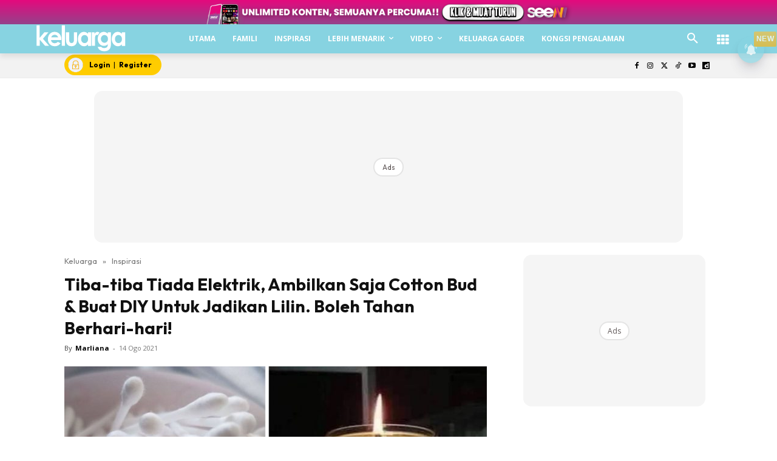

--- FILE ---
content_type: text/html; charset=utf-8
request_url: https://www.google.com/recaptcha/api2/aframe
body_size: 184
content:
<!DOCTYPE HTML><html><head><meta http-equiv="content-type" content="text/html; charset=UTF-8"></head><body><script nonce="Cl3THy7rC5xAXv1XSUrsFQ">/** Anti-fraud and anti-abuse applications only. See google.com/recaptcha */ try{var clients={'sodar':'https://pagead2.googlesyndication.com/pagead/sodar?'};window.addEventListener("message",function(a){try{if(a.source===window.parent){var b=JSON.parse(a.data);var c=clients[b['id']];if(c){var d=document.createElement('img');d.src=c+b['params']+'&rc='+(localStorage.getItem("rc::a")?sessionStorage.getItem("rc::b"):"");window.document.body.appendChild(d);sessionStorage.setItem("rc::e",parseInt(sessionStorage.getItem("rc::e")||0)+1);localStorage.setItem("rc::h",'1768395274381');}}}catch(b){}});window.parent.postMessage("_grecaptcha_ready", "*");}catch(b){}</script></body></html>

--- FILE ---
content_type: application/javascript; charset=utf-8
request_url: https://fundingchoicesmessages.google.com/f/AGSKWxXyRdzkvKWqQ66Y-mqrAg2nd9qzxoLmeqShLaPIJTk4iVvA9i-sCGyajkWMx-X9le58rW_VejXul-k-j1xnK7O0ofWQFqZCq2gzOTgAG8wrXns_-BdJpAR6peArlLYIEOSk0a3xjB8v3A2FLSysM7xIQwpKNybFeNR1IbYqODbQ7shAzncWoZiEa2tT/_-468x60.://pop-over./adiro./ad_commonside__730_440.
body_size: -1289
content:
window['be6034a0-70b7-45fe-8eb0-668bfcae1dca'] = true;